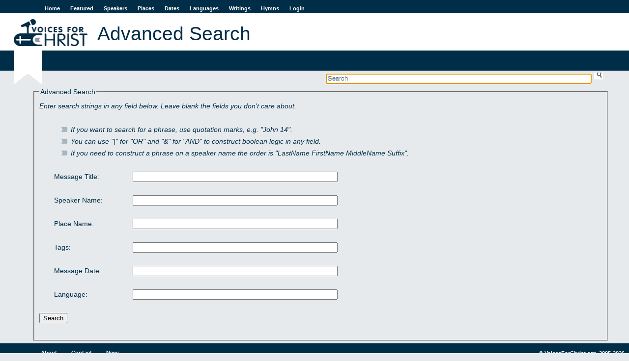

--- FILE ---
content_type: text/html; charset=utf-8
request_url: https://voicesforchrist.org/welcome/advanced
body_size: 6602
content:
<!DOCTYPE html>  
<html xmlns:og="http://opengraphprotocol.org/schema/"
      xmlns:fb="http://www.facebook.com/2008/fbml"
      lang="en">
  <head>
    <title>VFC - Advanced Search</title>
    <meta charset="utf-8"/>
    <link rel="shortcut icon" href="/assets/vfc-dd0a08269324db3230c6b48e24b18d52.ico" type="image/x-icon" />
    <link href="/assets/application-45178edca6ec813f2c4fc943c2fcfb52.css" media="all" rel="stylesheet" type="text/css" />
    <script src="/assets/application-af7dd7dae39809a8d6c38bbcb0738d05.js" type="text/javascript"></script>
    <meta property="fb:app_id" content="254616541365833" />
    <meta property="og:title" content='VFC - Advanced Search' />
    <meta property="og:type" content="website" />
    <meta property="og:site_name" content='Voices For Christ' />
    <meta name="viewport" content="width=device-width, initial-scale=1.0">
    <meta content="authenticity_token" name="csrf-param" />
<meta content="dxMlovyQOcLQI3s6zQVP2dX1ojOWMoTYk4AThcqhskA=" name="csrf-token" />
    
    <script type="text/javascript">

  var _gaq = _gaq || [];
  _gaq.push(['_setAccount', 'UA-196359-1']);
  _gaq.push(['_trackPageview']);

  (function() {
    var ga = document.createElement('script'); ga.type = 'text/javascript'; ga.async = true;
    ga.src = ('https:' == document.location.protocol ? 'https://ssl' : 'http://www') + '.google-analytics.com/ga.js';
    var s = document.getElementsByTagName('script')[0]; s.parentNode.insertBefore(ga, s);
  })();

</script>

  </head>
  <body>
    <div id="fb-root"></div>

    <div id="wrap">
      <div id="header">
        <a href="#" id="nav-status">Menu</a>
        <ul id="sidenav" class="nav-collapse">
          <li><a href="/">Home</a></li>
          <li><a href="/featured">Featured</a></li>
          <li><a href="/speakers">Speakers</a></li>
          <li><a href="/places">Places</a></li>
          <li><a href="/dates">Dates</a></li>
          <li><a href="/languages">Languages</a></li>
          <li><a href="/writings">Writings</a></li>
          <li><a href="/hymns">Hymns</a></li>
          <li><a href="/login">Login</a></li>
        </ul>
        <a href="/"><img alt="Logo-en" src="/assets/logo-en-e7deb2480e20a6f3d68c9b9a98b106c0.jpg" /></a>
          <h1 class="content">Advanced Search</h1>
          <h2 class="content"></h2>
      </div>

      <div id="searchbox">
<form accept-charset="UTF-8" action="/welcome/search" id="sform" method="get"><div style="margin:0;padding:0;display:inline"></div>
  <input type='text' name='q' id='q' autocomplete='off' autofocus='autofocus' placeholder='Search' value=''/>
  <input type="submit" id="ssu" value="" />
</form></div>
<div class="clearboth"></div>

      

        <div id="jpid" class="jp-player"></div>
<div id="jp_container_1" class="jp-audio">
  <div id="jp_window_controls">
        <img alt="Arrow_out" onclick="popout_jplayer(); return false;" src="/assets/icons/arrow_out-2752c919e7668cb9abf22e1329cfef91.png" title="pop out" />
  </div>
  <div class="jp-type-single">
    <div class="jp-gui jp-interface">
      <ul class="jp-controls">
	<li><a href="javascript:;" class="jp-play" tabindex="1">play</a></li>
	<li><a href="javascript:;" class="jp-pause" tabindex="1">pause</a></li>
	<li><a href="javascript:;" class="jp-stop" tabindex="1">stop</a></li>
	<li><a href="javascript:;" class="jp-mute" tabindex="1" title="mute">mute</a></li>
	<li><a href="javascript:;" class="jp-unmute" tabindex="1" title="unmute">unmute</a></li>
	<li><a href="javascript:;" class="jp-volume-max" tabindex="1" title="max volume">max volume</a></li>
      </ul>
      <div class="jp-progress">
	<div class="jp-seek-bar">
	  <div class="jp-play-bar"></div>
	</div>
      </div>
      <div class="jp-volume-bar">
	<div class="jp-volume-bar-value"></div>
      </div>
      <div class="jp-time-holder">
	<div class="jp-current-time"></div>
	<div class="jp-duration"></div>
	<ul class="jp-toggles">
	  <li><a href="javascript:;" class="jp-repeat" tabindex="1" title="repeat">repeat</a></li>
	  <li><a href="javascript:;" class="jp-repeat-off" tabindex="1" title="repeat off">repeat off</a></li>
	</ul>
      </div>
    </div>
    <div class="jp-title">Now playing...</div>
    <div class="jp-no-solution">
      <span>Update Required</span> To play the media you will need to either update your browser to a recent version or update your <a href='http://get.adobe.com/flashplayer/' target='_blank'>Flash plugin</a>.
    </div>
  </div>
</div>

      
      <div id="content">
        

<fieldset>
  <legend>Advanced Search</legend>
  <form accept-charset="UTF-8" action="/welcome/advanced_search" method="post"><div style="margin:0;padding:0;display:inline"><input name="authenticity_token" type="hidden" value="dxMlovyQOcLQI3s6zQVP2dX1ojOWMoTYk4AThcqhskA=" /></div>

     <p><em>Enter search strings in any field below. Leave blank the fields you don't care about.<ul><li>If you want to search for a phrase, use quotation marks, e.g. &quot;John 14&quot;.</li> <li>You can use &quot;|&quot; for &quot;OR&quot; and &quot;&amp;&quot; for &quot;AND&quot; to construct boolean logic in any field.</li> <li>If you need to construct a phrase on a speaker name the order is &quot;LastName FirstName MiddleName Suffix&quot;.</li></ul></em></p>
    
     <p>
       <label for="title" class="col1">Message Title:</label>
       <input id="title" name="title" size="50" type="text" />
     </p>
     <p>
       <label for="speaker" class="col1">Speaker Name:</label>
       <input id="speaker" name="speaker" size="50" type="text" />
     </p>
     <p>
       <label for="place" class="col1">Place Name:</label>
       <input id="place" name="place" size="50" type="text" />
     </p>
     <p>
       <label for="tags" class="col1">Tags:</label>
       <input id="tags" name="tags" size="50" type="text" />
     </p>
     <p>
       <label for="event_date" class="col1">Message Date:</label>
       <input id="event_date" name="event_date" size="50" type="text" />
     </p>
     <p>
       <label for="language" class="col1">Language:</label>
       <input id="language" name="language" size="50" type="text" />
     </p>

     <p>
       <input class="Submit" name="commit" type="submit" value="Search" />
     </p>
</form></fieldset>

      </div>
    </div>
    <div id="footer">
      <ul id="botnav">
        <li><a href="/welcome/about">About</a></li>
	<li><a href="/welcome/contact">Contact</a></li>
	<li><a href="/welcome/news">News</a></li>
        <li id="copy">&copy; VoicesForChrist.org, 2005-2026</li>
      </ul>
    </div>
  </body>
</html>
